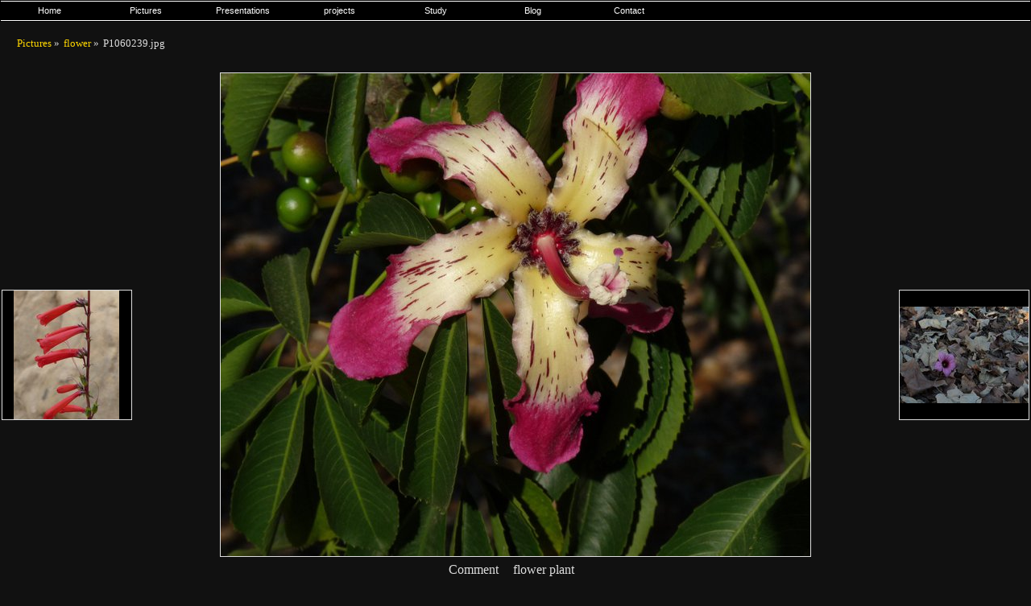

--- FILE ---
content_type: text/html
request_url: http://www.bitzgi.ch/pictures/flower/P1060239.html
body_size: 1582
content:
<?xml version="1.0" encoding="utf-8"?>
<!DOCTYPE html PUBLIC "-//W3C//DTD XHTML 1.0 Strict//EN" "http://www.w3.org/TR/xhtml1/DTD/xhtml1-strict.dtd">
<html lang="en" xmlns="http://www.w3.org/1999/xhtml" xml:lang="en">
  <head>
    <link rel="stylesheet" href="../../menu.css" type="text/css"/>
    <title>P1060239.jpg</title>
    <meta content="text/html; charset=utf-8" http-equiv="content-type"/>
    <meta name="Generator" content="lazygal 0.7.4"/>
    <link rel="stylesheet" href="../shared/default.css" type="text/css" media="screen,projection" title="default"/>
  </head>
  <body>
    <div class="cssmenu">
      <ul>
        <li>
          <a href="../../index.html">Home</a>
        </li>
        <li>
          <a href="../../pictures/index.html">Pictures</a>
          <ul>
            <li>
              <a href="../../pictures/animal/index.html">animal</a>
            </li>
            <li>
              <a href="../../pictures/bird/index.html">bird</a>
            </li>
            <li>
              <a href="../../pictures/flower/index.html">flower</a>
            </li>
            <li>
              <a href="../../pictures/insect/index.html">insect</a>
            </li>
            <li>
              <a href="../../pictures/lizard/index.html">lizard</a>
            </li>
            <li>
              <a href="../../pictures/nice/index.html">nice</a>
            </li>
            <li>
              <a href="../../pictures/plant/index.html">plant</a>
            </li>
            <li>
              <a href="../../pictures/red&amp;blue/index.html">red&amp;blue</a>
            </li>
            <li>
              <a href="../../pictures/rodent/index.html">rodent</a>
            </li>
            <li>
              <a href="../../pictures/stone/index.html">stone</a>
            </li>
            <li>
              <a href="../../pictures/technic/index.html">technic</a>
            </li>
            <li>
              <a href="../../pictures/water/index.html">water</a>
            </li>
            <li>
              <a href="../../pictures/wood/index.html">wood</a>
            </li>
          </ul>
        </li>
        <li>
          <a href="../../presentations/index.html">Presentations</a>
        </li>
        <li>
          <a href="#">projects</a>
          <ul>
            <li>
              <a href="../../projects/cv/index.html">Cavitation Velocity</a>
            </li>
            <li>
              <a href="../../projects/openjukebox/index.html">OpenJukeBox</a>
            </li>
            <li>
              <a href="../../projects/rizzly/index.html">Rizzly</a>
            </li>
            <li>
              <a href="../../projects/summation/index.html">Summation</a>
            </li>
            <li>
              <a href="../../projects/velo game controller/index.html">Velo Game Controller</a>
            </li>
          </ul>
        </li>
        <li>
          <a href="../../study/index.html">Study</a>
        </li>
        <li>
          <a href="../../blog/">Blog</a>
        </li>
        <li>
          <a href="../../blog/?page_id=11">Contact</a>
        </li>
      </ul>
    </div>
    <div id="page">
      <div id="breadcrumbs" class="inline_enum">
        <ul>
          <li>
            <a href="../index.html">Pictures</a>
          </li>
          <li>
            <a href="index.html">flower</a>
          </li>
          <li class="bc_current">P1060239.jpg</li>
        </ul>
      </div>
      <div id="prev_link" class="prevnext">
        <div class="media media_image">
          <a href="P1040662.html">
            <img alt="P1040662 thumb" src="P1040662_thumb.jpg" class="media media_image" width="131" height="160"/>
          </a>
        </div>
      </div>
      <div id="next_link" class="prevnext">
        <div class="media media_image">
          <a href="P1060271.html">
            <img alt="P1060271 thumb" src="P1060271_thumb.jpg" class="media media_image" width="160" height="120"/>
          </a>
        </div>
      </div>
      <div id="image">
        <div id="image_img">
          <img alt="Image P1060239.jpg" src="P1060239_small.jpg" width="732" height="600"/>
        </div>
        <div id="image_caption">
          <table>
            <tbody>
              <tr>
                <td class="image_caption_descr">Comment</td>
                <td class="image_caption_value">flower plant</td>
              </tr>
              <tr>
                <td class="image_caption_descr">Author</td>
                <td class="image_caption_value">Urs Faessler</td>
              </tr>
              <!-- else -->
              <tr>
                <td class="image_caption_descr">Copyright</td>
                <td class="image_caption_value">CC-BY-SA</td>
              </tr>
              <tr>
                <td class="image_caption_descr">File</td>
                <td class="image_caption_value">
                  <a href="P1060239.jpg" class="original_link">P1060239.jpg</a>
                </td>
              </tr>
              <!-- else -->
              <!--
          <tr>
            <td class="image_caption_descr">${_('File')}</td>
            <td class="image_caption_value">$image_name</td>
          </tr>
          -->
            </tbody>
          </table>
          <!--        <div class="image_caption_tech">
            <ul>
                <li>$image_name</li>
                <li py:if="camera_name">${_('Camera:')} $camera_name
                    <py:if test="lens_name"> ${_('with')} $lens_name</py:if>
                </li>
                <li py:if="exposure">${_('Exposure')} $exposure</li>
                <li py:if="iso">${_('Sensitivity ISO')} $iso</li>
                <li py:if="fnumber">${_('Aperture')} $fnumber</li>
                <li py:if="flash">${_('Flash')} $flash</li>
                <li py:if="focal_length">${_('Focal length')} $focal_length</li>
            </ul>
        </div>-->
        </div>
      </div>
      <div id="lazygalfooter" class="footer">
        <p>Generated by <a href="http://sousmonlit.dyndns.org/~niol/playa/oss/projects/lazygal">lazygal</a> on Sun Sep 30 17:10:07 2012.</p>
      </div>
    </div>
  </body>
</html>


--- FILE ---
content_type: text/css
request_url: http://www.bitzgi.ch/menu.css
body_size: 648
content:
body {
	margin: 0;
}

#page {
	margin: 1em;
}

.cssmenu {
	border:1px solid #000000;
	background:#000000;
	}
.cssmenu > ul {
	padding:1px 0;
	margin:0px;
	list-style:none;
	width:100%;
	height:21px;
	border-top:1px solid #FFFFFF;
	border-bottom:1px solid #FFFFFF;
	font:normal 8pt verdana, arial, helvetica;
}
.cssmenu > ul li {
	margin:0;
	padding:0;
	display:block;
	float:left;
	position:relative;
	width:120px;
}
.cssmenu > ul li a:link, .cssmenu > ul li a:visited {
	padding:4px 0;
	display:block;
	text-align:center;
	text-decoration:none;
	background:#000000;
	color:#ffffff;
	width:120px;
	height:13px;
}
.cssmenu > ul li:hover a, .cssmenu > ul li a:hover, .cssmenu > ul li a:active {
	padding:4px 0;
	display:block;
	text-align:center;
	text-decoration:none;
	background:#666666;
	color:#ffffff;
	width:118px;
	height:13px;
	border-left:1px solid #ffffff;
	border-right:1px solid #ffffff;
}
.cssmenu > ul li ul {
	margin:0;
	padding:1px 1px 0;
	list-style:none;
	display:none;
	background:#ffffff;
	width:118px;
	position:absolute;
	top:21px;
	left:-1px;
	border:1px solid #000000;
	border-top:none;
}
.cssmenu > ul li:hover ul {
	display:block;
}
.cssmenu > ul li ul li {
	width:118px;
	clear:left;
	width:118px;
}
.cssmenu > ul li ul li a:link, .cssmenu > ul li ul li a:visited {
	clear:left;
	background:#000000;
	padding:4px 0;
	width:118px;
	border:none;
	border-bottom:1px solid #ffffff;
	position:relative;
	z-index:1000;
}
.cssmenu > ul li ul li:hover a, .cssmenu > ul li ul li a:active, .cssmenu > ul li ul li a:hover {
	clear:left;
	background:#666666;
	padding:4px 0;
	width:118px;
	border:none;
	border-bottom:1px solid #ffffff;
	position:relative;
	z-index:1000;
}
.cssmenu > ul li ul li ul.navigation-3 {
	display:none;
	margin:0;
	padding:0;
	list-style:none;
	position:absolute;
	left:117px;
	top:-2px;
	padding:1px 1px 0 1px;
	border:1px solid #000000;
	border-left:1px solid #000000;
	background:#ffffff;
	z-index:900;
}
.cssmenu > ul li ul li:hover ul.navigation-3 {
	display:block;
}
.cssmenu > ul li ul li ul.navigation-3 li a:link, .cssmenu > ul li ul li ul.navigation-3 li a:visited {
	background:#000000;
}
.cssmenu > ul li ul li ul.navigation-3 li:hover a, .cssmenu > ul li ul li ul.navigation-3 li a:hover, .cssmenu > ul li ul li ul.navigation-3 li a:active {
	background:#ec454e;
}



--- FILE ---
content_type: text/css
request_url: http://www.bitzgi.ch/pictures/shared/default.css
body_size: 803
content:

body {
    background:#111111;
    color:#DDDDDD;
}



p{
    text-align:center;
}

a{
	color: #ffd700;
		text-decoration:none;
}

a:hover {
	color: #ffff00;
}

.title {
  display: none;
  text-align:center;
}

#lazygalfooter {
    display: none;
}

#medias div {
  float:left;
  text-align:center;
  width:160px;
  height:160px;
  line-height:158px;
  background:black;
  border:solid #DDDDDD 1px;
  margin:10px;
}

img.media {
  vertical-align:middle;
}

.media_links{
    clear: both;
    padding-left:7em;
    padding-right:7em;
}

.prevnext_text {
    display: none;
}

#prev_link{
    position:absolute;
    top:50%;
    left:0.1em;
    width:160px;
    height:160px;
    line-height:158px;
    text-align:center;
    background:black;
    border:solid #DDDDDD 1px;
}

#next_link{
    position:absolute;
    top:50%;
    right:0.1em;
    width:160px;
    height:160px;
    line-height:158px;
    text-align:center;
    background:black;
    border:solid #DDDDDD 1px;
}

#image_caption table {
  margin: auto auto;
}

.image_caption_descr {
  padding-right:0.5em;
  text-align:right;
}

.image_caption_value {
  padding-left:0.5em;
  text-align:left;
}

.inline_enum ul{
    margin-left: 0;
    padding-left: 0;
    display: inline;
}

.inline_enum ul li {
    margin-left: 0;
    padding-left: 2px;
    border: none;
    list-style: none;
    display: inline;
}

#breadcrumbs {
    padding: 3px;
    margin-bottom: 25px;
    font-size: small;
}

#breadcrumbs ul li:after {
    content: "\0020 \0020 \0020 \00BB \0020";
}

#breadcrumbs ul li.bc_current:after {
    content: " ";
}

#osize_links ul li:after {
    content: "   |";
}

#osize_links ul li:last-child:after {
    content: " ";
}

#onum_links ul li:after {
    content: "   |";
}

#onum_links ul li:last-child:after {
    content: " ";
}

#image_img img{
    border:solid #DDDDDD 1px;
}

#image_img{
    text-align:center;
}

img.subgal {
    border: none;
}

div.subgal_link {
    float: left;
    padding: 1em;
    width: 40em;
}

div.subgal_image {
    float: left;
    width: 280px; /* This is based on thumbnail size */
}

div.subgal_image img {
    margin: 0;
    border: none;
}

#subgal_links li {
    margin: 0.5em;
}

.media_links p{
    text-align:justify;
}

.footer {
    clear: both;
}

.footer p {
    text-align:justify;
}

/*
 * vim: ts=4 sw=4 expandtab
 */
